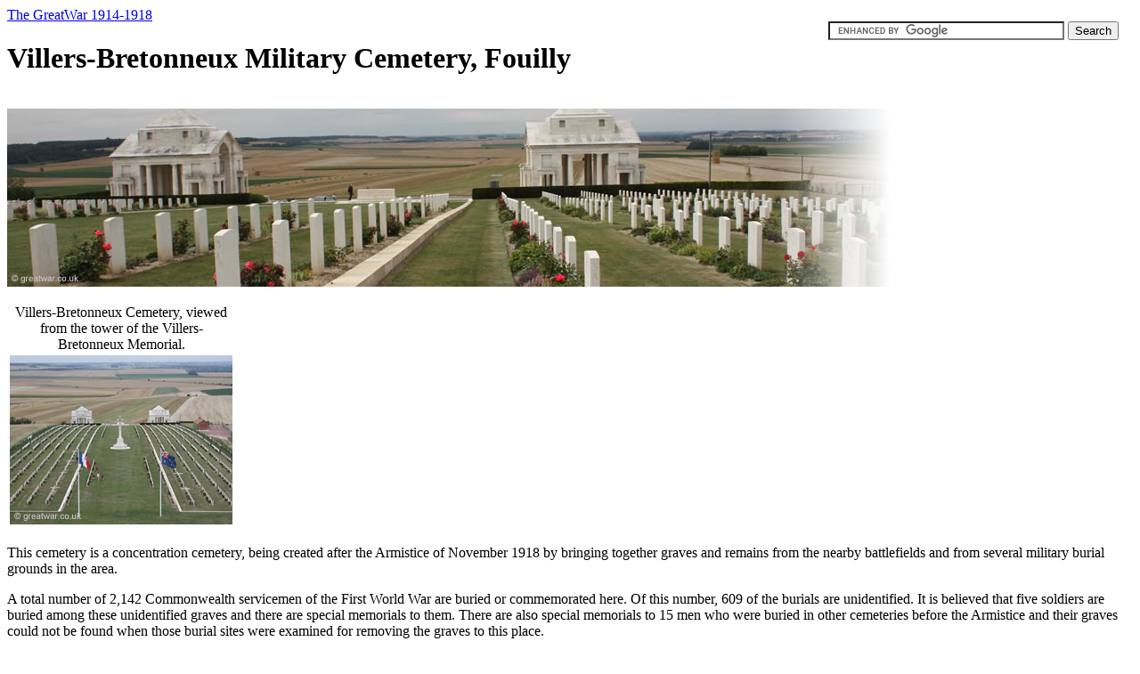

--- FILE ---
content_type: text/html
request_url: http://www.greatwar.co.uk/somme/cemetery-villers-bretonneux.htm
body_size: 23275
content:
<!DOCTYPE html PUBLIC "-//W3C//DTD XHTML 1.0 Strict//EN" "http://www.w3.org/TR/xhtml1/DTD/xhtml1-strict.dtd">
<html xmlns="http://www.w3.org/1999/xhtml" xml:lang="en" lang="en"><!-- InstanceBegin template="/Templates/StandardPage.dwt" codeOutsideHTMLIsLocked="false" -->
<head>
  <meta http-equiv="content-type" content="text/html; charset=UTF-8"/>
  <!-- InstanceBeginEditable name="doctitle" -->
  <title>Villers-Bretonneux Military Cemetery, Fouilly</title>
  <!-- InstanceEndEditable -->
  <script src="../js/pretty.js" type="text/javascript"></script>
	<link rel="stylesheet" type="text/css" href="../css/main.css" media="screen" />
  <!-- InstanceBeginEditable name="head" -->
  <meta name="description" content="Description of the Villers-Bretonneux Cemetery between Villers-Bretonneux and Fouilly on the Somme battlefields." />
  <meta name="keywords" content="Villers-Bretonneux Cemetery, WW1 cemetery, Sir Edwin Lutyens, Somme Battlefield cemetery, France, WW1, Greatwar cemetery, Great War cemetery, 1914-1918 cemetery, World War 1 cemetery" />
  <script src="http://maps.google.com/maps?file=api&amp;v=2.50a&amp;key=ABQIAAAAZKkcQfBHR0lgm9q5LHyLgBSnqRK5fI1YodHmzoWW1x-o1DgaLxQdUDdBmu9KqMIJg1rZoIALTg2KLg" type="text/javascript"></script>
  <script src="../js/minimapping.js" type="text/javascript"></script>
  <script src="../../js/advertising.js" type="text/javascript"></script>
  <!-- InstanceEndEditable -->
</head>

<body>
  <div id="wrap">
    <div id="header">
		  <div style="float:right; margin:1em 1em 0 0;">
        <form action="http://www.greatwar.co.uk/search.htm" id="cse-search-box">
          <div>
            <input type="hidden" name="cx" value="partner-pub-5590527384428138:ptb6jr-ladv" />
            <input type="hidden" name="cof" value="FORID:11" />
            <input type="hidden" name="ie" value="UTF-8" />
            <input type="text" name="q" size="31" />
            <input type="submit" name="sa" value="Search" />
          </div>
        </form>
        <script type="text/javascript" src="http://www.google.co.uk/coop/cse/brand?form=cse-search-box&amp;lang=en"></script>
	    </div>
      <div id="headerlogo">
			  <a href="/">The GreatWar 1914-1918</a>
      </div>
    </div>

    <div id="content">
      <!-- InstanceBeginEditable name="content" -->
      <h1>Villers-Bretonneux Military Cemetery, Fouilly</h1>
      <div style="overflow:hidden; width:100%; padding: 1em 0;">
       <img src="images/villers-bretonneux-cemetery-1000.jpg" alt="Villers-Bretonneux Cemetery." title="Villers-Bretonneux Cemetery." />
      </div>
      <div class="figure">
	      <table>
	        <caption>
	        Villers-Bretonneux Cemetery, viewed from the tower of the Villers-Bretonneux Memorial.
	        </caption>
	          <tr><td>
               <img src="images/villers-bretonneux-cemetery-3-250-190.jpg" alt="Villers-Bretonneux Cemetery, viewed from the tower of the Villers-Bretonneux Memorial." class="photo" />	  
	          </td>
	          </tr>
	      </table>
      </div>
	  <p>This cemetery is a concentration cemetery, being  created  after the Armistice of November 1918 by 
	  bringing together graves and remains from the nearby battlefields and from several military burial 
	  grounds in the area.</p>
      <p>A total number of 2,142 Commonwealth servicemen of the First World War are buried or commemorated 
	  here. Of this number, 609 of the burials are unidentified. It is believed that five soldiers are buried 
	  among these unidentified graves and there are special memorials to them. There are also special memorials 
	  to 15 men who were buried in other cemeteries before the Armistice and their  graves could not be found 
	  when those burial sites were examined for removing the graves to this place.</p>
      <p>There are graves for two New Zealand airmen of the Second World War in the Villers-Bretonneux Cemetery.</p>
      <h2>Design of the Cemetery</h2>
      <div class="figure">
	      <table>
	        <caption>
	        The Stone of Remembrance at the entrance to Villers-Bretonneux Cemetery.
	        </caption>
	          <tr><td>
               <img src="images/villers-bretonneux-cemetery-war-stone-250-190.jpg" alt="The Stone of Remembrance at the entrance to Villers-Bretonneux Cemetery." class="photo" />	  
	          </td>
	          </tr>
	      </table>
      </div>
      <p>The cemetery and the Villers-Bretonneux Memorial were designed by Sir Edwin Lutyens.</p>
      <h3>Stone of Remembrance </h3>
      <p>The Stone of Remembrance, also known as the War Stone, is at the entrance to the cemetery, flanked by 
	  two large portico type structures. The Memorial Registers for the cemetery and Visitors' Book are located 
	  in the right hand (southern) of these two buildings.</p>
      <h3>Cross of Sacrifice </h3>
      <p>The Cross of Sacrifice, also called the Great Cross, is situated in the centre of the cemetery.</p>
      <h3>Cemetery Plots</h3>
      <div class="figure">
	      <table>
	        <caption>
	        Plan of Villers-Bretonneux Cemetery <sup>(CWGC)</sup>.
	        </caption>
	          <tr><td>
               <img src="images/villers-bretonneux-cemetery-plan-cwgc-300.gif" alt="Plan of Villers-Bretonneux Cemetery, courtesy of the CWGC." class="photo" />	  
	          </td>
	          </tr>
	      </table>
      </div>
      <p>On the left hand side as one enters the cemetery, the ten Plots numbered I to X and the Plot number 
	  XX at the far end of the right hand (south) side of the cemetery, were completed by 1920. These plots 
	  contain mostly Australian graves. The majority of these graves are for officers and men who died during 
	  the period from March to August 1918.</p>
      <p>The plots with an &#8220;A&#8221; after the Roman numeral, i.e. Plots IIIA, VIA, XIIIA and XVIA, and 
	  Rows in other Plots which are lettered &#8220;AA&#8221;, were completed by 1925. These plots contain 
	  many graves which are unidentified. Many of them were brought to this place from a distance beyond the 
	  nearby battlefield location.</p>
      <p>In the late 1920s there were 444 graves brought to this cemetery and reburied here from Dury 
	  Hospital Military Cemetery.</p>
      <p>The burial grounds listed here were sites from where graves were exhumed and were brought into this 
	  cemetery:</p>
      <ul>
      <li>CARD COPSE CEMETERY, MARCELCAVE: This burial ground was on the road to the village of Fouilloy. 
		35 Australian soldiers were buried here by the 2nd Australian Division in July and August 1918.</li>
      <li>DURY HOSPITAL MILITARY CEMETERY: The cemetery had been located  at the  asylum near the west side of 
	  the Amiens-Dury road. From August 1918 to January 1919, this asylum building was used  by British medical 
	  units. A cemetery was made next to an existing French Military Cemetery. The British cemetery contained 
	  the graves of 195 Canadian and 185 United Kingdom soldiers and airmen. there were 63 Australian soldiers, 
	  one casualty from the Cape Auxiliary Horse Transport Corps, one French and one American soldier.</li>
      <li>HIGH CEMETERY, SAILLY-LE-SEC: The cemetery had been located on the road to Ville-sur-Ancre. There were 
	  18 United Kingdom and eleven Australian soldiers buried there in June-August 1918.</li>
      <li>KANGAROO CEMETERY, SAILLY-LE-SEC: The burial site was on the Ville-sur-Ancre road near Sailly. 13 
	  Australian soldiers were buried by the Australian 41st Battalion in March-April 1918. 14 men from the 
	  British 58th (London) Division were buried here in August 1918.</li>
      <li>LAMOTTE-EN-SANTERRE COMMUNAL CEMETERY EXTENSION. Australian troops captured this  village on 
	  8<sup>th</sup> August 1918. The burial ground, an extension of the existing civilian village cemetery, 
	  contained the graves of 56 Australian and twelve United Kingdom soldiers who fell in action during 
	  August and September 1918.</li>
      <li>LA NEUVILLE-LES-BRAY COMMUNAL CEMETERY: One grave of an Australian soldier who fell in August 1918 
	  was removed from the civilian cemetery.</li>
      <li>LE HAMELET BRITISH CEMETERY: This cemetery, behind the village church, contained the graves of 25 
	  Australian soldiers who fell in April-July 1918. The extension to the civilian cemetery, the 
	  COMMUNAL CEMETERY EXTENSION, contained the graves of 27 Australian soldiers and one from the United 
	  Kingdom who had been  buried here in July and August 1916.</li>
	  </ul>
      <div class="figure">
	      <table>
	        <caption>
	        Grave of Second Lieutenant Barlow, Royal Air Force, one of the 2,142 burials in this cemetery.
	        </caption>
	          <tr><td>
               <img src="images/grave-british-raf-villers-bretonneux-250.jpg" alt="Grave of Second Lieutenant Barlow, one of the 2,142 burials in this cemetery." class="photo" />	  
	          </td>
	          </tr>
	      </table>
      </div>
	  <ul>
      <li>MIDWAY CEMETERY, MARCELCAVE: The cemetery was located 1,400 metres north-west of Marcelcave church, 
	  and had been made by the Canadian Corps. There were  53 Canadian graves and three United Kingdom soldiers' 
	  graves who had been killed  in August 1918.</li>
      <li>VAUX-SUR-SOMME COMMUNAL CEMETERY: The cemetery  contained 3 Australian graves from  March-April 1918, 
	  and 2 United Kingdom soldiers killed in  1916 and 1917. The extension to the civilian cemetery was made in 
	  May-August 1918. This part  contained the graves of 130 Australian soldiers and 104 United Kingdom 
	  soldiers mostly from the 58th Division and the artillery, with  one airman from the United Kingdom.</li>
      <li>WARFUSEE-ABANCOURT COMMUNAL CEMETERY EXTENSION: The 12th Australian Field Ambulance buried 5 
	  Australian soldiers here in August 1918.</li>
      </ul>
      <h2>Villers-Bretonneux Memorial</h2>
      <div class="figure">
	      <table>
	        <caption>
	        Villers-Bretonneux Memorial with graves in the Villers-Bretonneux Cemetery in the foreground.
	        </caption>
	          <tr><td>
               <img src="images/villers-bretonneux-cemetery-5-250-190.jpg" alt="Villers-Bretonneux Memorial with graves in the Villers-Bretonneux Cemetery in the foreground." class="photo" />	  
	          </td>
	          </tr>
	      </table>
      </div>
      <p>The cemetery is located in the grounds of the Villers-Bretonneux Memorial. The memorial is an 
	  Australian National Memorial.</p>
      <p><a href="memorial-villers-bretonneux.htm" class="button">Villers-Bretonneux Memorial</a> </p>
      <h2>Location of the Villers-Bretonneux Cemetery</h2>
	  <div id="map" style="display:none; width: 300px; height: 200px;" class="figure"></div>
      <ul id="places" style="display:none;">
				<li>
					<h2>Villers-Bretonneux Cemetery</h2>
					<p class="lat">49.88627333268362</p>
					<p class="lon">2.5086647272109985</p>
				</li>			  
			  <li>
				  <h2>Villers-Bretonneux Memorial and Australian Memorial to the Missing</h2>
				  <p class="lat">49.88692657489389</p>
				  <p class="lon">2.5126880407333374</p>
			  </li>
	  </ul>
	  <p>Latitude <strong>N 49&deg; 53' 11"</strong> ; Longitude <strong>E 2&deg; 30' 31"</strong></p>
	  <p>The cemetery is situated on the D23 minor road about halfway between the villages of Villers-Bretonneux and Fouilloy.</p>
	  <h3>Parking</h3>
	  <p>There is parking space  at the roadside for cars and coaches. Visitors should be careful  when moving about by  parked vehicles as this road is fairly quiet but   vehicles tend to be 
	  travelling fast when they are passing this place.</p>
	  <h2>Related Topics</h2>
      <h3>Cemeteries and Memorials on the Somme Battlefields</h3>
      <div class="figure">
	      <table>
	        <caption>
	        Thiepval Anglo-French Cemetery at the Thiepval Memorial to the Missing.
	        </caption>
	          <tr><td>
                <a href="cemetery-thiepval-anglo-french.htm"><img src="images/thiepval-anglo-french-cemetery-250-190.jpg" alt="Thiepval Anglo-French Cemetery" class="photo" /></a>	  
	          </td>
	          </tr>
	      </table>
      </div>
	  <p><a href="../places/somme-cemeteries.htm" class="button">Cemeteries on the Somme Battlefields</a></p>	  
	  <p><a href="../places/somme-monuments.htm" class="button">Momuments and Memorials on the Somme Battlefields</a></p>
	  <div class="acknowledgement">
	  <h3>Acknowledgements</h3>
      	<p><sup>CWGC</sup> Plan of the cemetery and information about the cemetery by kind permission of the Commonwealth War Graves Commission.</p>	  
	    <p>Commonwealth War Graves Commission</p> 
	  </div>
      <!-- InstanceEndEditable -->
	</div>
    <!-- End of content -->

  <div id="sidebar">
    <!-- InstanceBeginEditable name="navigation" --><!-- #BeginLibraryItem "/Library/sidenav_main.lbi" -->
<ul>
	<li><a href="../index.htm">Home</a></li>
	<li><a href="../places/ww1-western-front.htm" title="Where they are &amp; what to see.">Western Front Battlefields</a></li>
	<li><a href="../trip-info/tour-battlefields.htm" title="Tours, travel &amp; where to stay.">Battlefield Visits</a></li>
    <li><a href="../events/ww1-current-events.htm">What's On</a> </li>
    <li><a href="../memorials/ww1-memorials.htm" title="Commemorating people, military units &amp; events.">Memorials &amp; Monuments</a></li>
    <li><a href="../medals/ww1-british-medals.htm" title="British campaign &amp; gallantry medals.">Medals</a></li>
	<li><a href="../museums/ww1-museums-index.htm" title="1914-1918 exhibits, documents &amp; records.">Museums &amp; Archive Collections</a></li>
    <li><a href="../research/family-history/tracing-ww1-family-history.htm" title="Trace a First World War ancestor.">Tracing Family History</a></li>
    <li><a href="../research/military-research.htm" title="Orders of Battle, Trench Maps, War Diaries &amp; more.">Researching Military History</a></li>
	<li><a href="../research/education/teacher-ww1-resources.htm" title="Resources, projects &amp; books for young readers.">Education Resources</a></li>
	<li><a href="../experience/experience-index.htm" title="Art, film, poetry, photography &amp; personal accounts.">Experience of the Great War</a></li>
    <li><a href="../remembering/remembrance-index.htm" title="2014-2018 centenary, events, projects &amp; people.">Remembrance</a></li>
	<li><a href="../article/ww1-articles.htm" title="Battles, battlefield remains, war graves, Remembrance Poppy and more.">Articles</a></li>
	<li><a href="../organizations/index.htm" title="Preserving 1914-1918 heritage &amp; memory.">Organizations</a></li>
	<li><a href="../umbrella/poppy-umbrella.htm" title="In support of military heritage &amp; ex-Service organizations.">The Poppy Umbrella</a></li>
	<li><a href="../whoweare.htm">About Us</a></li>
</ul>
<!-- #EndLibraryItem --><!-- #BeginLibraryItem "/Library/sidenav_somme.lbi" -->      
    <ul>
      <li><a href="index.htm">Somme Battlefields</a>	    
	      <ul>				 
	        <li><a href="../battles/somme/somme-battles.htm">Battles</a>
	          <ul>
	               <li><a href="../battles/somme/1914-somme.htm">Somme 1914</a></li>
			             <li><a href="../battles/somme/1915-somme.htm">Somme 1915</a></li>
			             <li><a href="../battles/somme-1916/index.htm">Somme 1916</a>
	                        <ul>
	                          <li><a href="../battles/somme-1916/prelude/somme-prelude.htm">Preparations</a></li>
                              <li><a href="../battles/somme-1916/1-july-1916/index-1-july-1916.htm">1 July 1916</a></li>
                              <li><a href="../battles/somme-1916/july-november1916/somme-july-november-1916.htm">July-November 1916</a></li>
                           </ul>
                         </li>
			             <li><a href="../battles/somme/1918-somme-spring.htm">Somme March 1918</a></li>
			             <li><a href="../battles/somme/1918-somme-hamel.htm">Somme July 1918</a></li>
			             <li><a href="../battles/somme/1918-somme-summer.htm">Somme August 1918</a></li>
                     </ul>
	          </li>
		      <li><a href="../places/somme-battle-remains.htm">Battle Remains</a>
                  <ul>
                     <li><a href="memorial-delville-wood.htm">Delville Wood</a></li>
                         <li><a href="memorial-sheffield-park.htm">Sheffield Park</a></li>
                         <li><a href="memorial-lochnagar-crater.htm">Lochnagar Crater</a></li>
                         <li><a href="remains-trench-auchonvillers.htm">Trench at Auchonvillers</a></li>
                         <li><a href="memorial-newfoundland-park.htm">Trenches Newfoundland Park</a></li>
                 </ul>
	          </li>
		      <li><a href="../places/somme-monuments.htm">Monuments</a>
                  <ul>
                    <li><a href="memorial-1-aus-division-pozieres.htm"> 1st Australian Division Memorial</a></li>
                        <li><a href="memorial-38-division.htm">38th Welsh Division Memorial</a></li>
                        <li><a href="memorial-51-division.htm">51st Highland Division Memorial</a> </li>
                        <li><a href="memorial-58-division-chipilly.htm">58th Division Memorial, Chipilly</a></li>
                        <li><a href="memorial-le-hamel.htm">Australian Corps Memorial Park</a></li>
                        <li><a href="memorial-pozieres-mill.htm">Australian Memorial Pozi&egrave;res Windmill</a></li>
                        <li><a href="memorial-lochnagar-crater.htm">Lochnagar Crater</a></li>
                        <li><a href="memorial-newfoundland-park.htm">Newfoundland Memorial Park</a></li>
                        <li><a href="memorial-pozieres.htm">Pozi&egrave;res Memorial to the Missing</a></li>
                        <li><a href="memorial-sheffield-park.htm">Sheffield Memorial Park</a></li>
                        <li><a href="memorial-delville-wood.htm">South Africa Memorial (Delville Wood)</a></li>
                        <li><a href="memorial-tank-corps.htm">Tank Corps Memorial</a></li>
                        <li><a href="memorial-thiepval.htm">Thiepval Memorial to the Missing</a></li>
                        <li><a href="memorial-36-division-ulster-tower.htm">Ulster Memorial Tower</a></li>
                        <li><a href="memorial-villers-bretonneux.htm">Villers-Bretonneux Australian National Memorial</a></li>
                </ul>
	          </li>
		      <li><a href="../places/somme-cemeteries.htm">Cemeteries</a>
                <ul>
                    <li><a href="cemetery-serre-hebuterne.htm">Cimeti&egrave;re de Serre-Hebuterne</a></li>
                        <li><a href="cemetery-delville-wood.htm">Delville Wood Cemetery</a></li>
                        <li><a href="cemetery-devonshire.htm">Devonshire Cemetery</a></li>
                        <li><a href="cemetery-fricourt.htm">Fricourt German Cemetery</a></li>
                        <li><a href="cemetery-hawthorn-ridge-2.htm">Hawthorn Ridge 2</a></li>
                        <li><a href="cemetery-hunters.htm">Hunters Cemetery</a></li>
                        <li><a href="cemetery-london-high-wood.htm">London Cemetery &amp; Extension</a></li>
                        <li><a href="cemetery-pozieres.htm">Pozi&egrave;res British Cemetery</a></li>
                        <li><a href="cemetery-st-pierre.htm">St. Pierre Cemetery</a></li>
                        <li><a href="cemetery-serre-road-2.htm">Serre Road No. 2</a></li>
                        <li><a href="cemetery-somme-american.htm">Somme American Cemetery</a></li>
                        <li><a href="cemetery-thiepval-anglo-french.htm">Thiepval Anglo-French Cemetery</a></li>
                        <li><a href="cemetery-villers-bretonneux.htm">Villers-Bretonneux Cemetery</a></li>
                        <li><a href="cemetery-y-ravine.htm">Y Ravine Cemetery</a></li>
                </ul>
	          </li>
		      <li><a href="../places/somme-museums.htm">Museums</a>
                <ul>
                    <li><a href="museum-franco-australian-villers-bretonneux.htm">Franco-Australian Museum</a></li>
                        <li><a href="museum-historial-peronne.htm">Historial de la Grande Guerre, P&eacute;ronne</a></li>
                        <li><a href="museum-newfoundland-park.htm">Newfoundland Park Visitors' Centre</a></li>
                        <li><a href="museum-ocean-villas-auchonvillers.htm">Ocean Villas Museum</a></li>
                        <li><a href="museum-delville-wood.htm">South Africa Forces, Delville Wood</a></li>
                        <li><a href="museum-thiepval-visitor-centre.htm">Thiepval Visitor Centre</a></li>
                        <li><a href="museum-ulster-tower-visitor-centre.htm">Ulster Memorial Tower Visitor Centre</a></li>
                </ul>
	          </li>
		      <li><a href="../events/somme-events.htm">Events</a></li>
		      <li><a href="somme-accommodation.htm">Accommodation</a>
                <ul>
                    <li><a href="../places/somme-bed-breakfast.htm">B&amp;B/Self-catering</a></li>
                        <li><a href="../places/somme-hotels.htm">Hotels</a></li>
                        <li><a href="../places/somme-hostels.htm">Hostel</a></li>
                        <li><a href="../places/somme-camping.htm">Camping</a></li>
                </ul>
	          </li>
		      <li><a href="../places/somme-eating.htm">Caf&eacute;s &amp; Restaurants</a></li>
		      <li><a href="somme-tourist-information.htm">Tourist Offices</a></li>
          <li>Towns
            <ul>
              <li><a href="town-amiens.htm">Amiens</a></li>
            <li><a href="town-amiens-history-1418.htm">Amiens 1914-1918</a> </li>
            </ul>
          </li>
	      </ul>
      </li>
</ul>
    <!-- #EndLibraryItem --><div class="advert" id="somme-skyscraper"></div>
<div>
<script type="text/javascript"><!--
google_ad_client = "pub-5590527384428138";
/* Articles 160x600, created 29/08/09 */
google_ad_slot = "7661871952";
google_ad_width = 160;
google_ad_height = 600;
//-->
</script>
<script type="text/javascript"
src="http://pagead2.googlesyndication.com/pagead/show_ads.js">
</script>
	</div>
<!-- InstanceEndEditable -->
	</div>

  <div id="footer">
		<div style="float: right; margin: 1em;"><a href="../privacy.htm">Privacy &amp; Cookies Statement</a></div>
    <p>Copyright &copy; www.greatwar.co.uk  All rights reserved.</p>
  </div>
</div> <!-- End of wrap -->
<script type="text/javascript">
var gaJsHost = (("https:" == document.location.protocol) ? "https://ssl." : "http://www.");
document.write(unescape("%3Cscript src='" + gaJsHost + "google-analytics.com/ga.js' type='text/javascript'%3E%3C/script%3E"));
</script>
<script type="text/javascript">
try {
var pageTracker = _gat._getTracker("UA-7518475-1");
pageTracker._trackPageview();
} catch(err) {}</script>
</body>

<!-- InstanceEnd --></html>


--- FILE ---
content_type: text/html; charset=utf-8
request_url: https://www.google.com/recaptcha/api2/aframe
body_size: 118
content:
<!DOCTYPE HTML><html><head><meta http-equiv="content-type" content="text/html; charset=UTF-8"></head><body><script nonce="6Cr6Ig7C9P2MIgukOTtCIw">/** Anti-fraud and anti-abuse applications only. See google.com/recaptcha */ try{var clients={'sodar':'https://pagead2.googlesyndication.com/pagead/sodar?'};window.addEventListener("message",function(a){try{if(a.source===window.parent){var b=JSON.parse(a.data);var c=clients[b['id']];if(c){var d=document.createElement('img');d.src=c+b['params']+'&rc='+(localStorage.getItem("rc::a")?sessionStorage.getItem("rc::b"):"");window.document.body.appendChild(d);sessionStorage.setItem("rc::e",parseInt(sessionStorage.getItem("rc::e")||0)+1);localStorage.setItem("rc::h",'1768949538382');}}}catch(b){}});window.parent.postMessage("_grecaptcha_ready", "*");}catch(b){}</script></body></html>